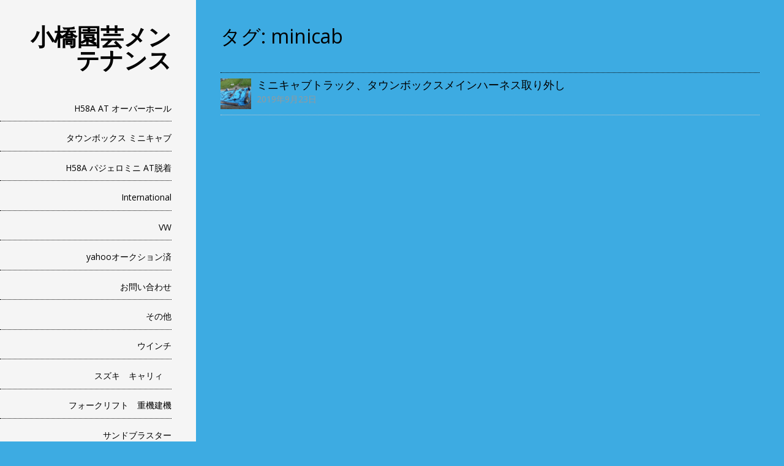

--- FILE ---
content_type: text/html; charset=UTF-8
request_url: https://kobashiengei.com/tag/minicab/
body_size: 11236
content:
<!DOCTYPE html>
<html lang="ja">
<head>
<meta charset="UTF-8" >
<meta name="viewport" content="width=device-width" >
<link rel="profile" href="http://gmpg.org/xfn/11" >
<link rel="pingback" href="https://kobashiengei.com/xmlrpc.php" >
<title>minicab &#8211; 小橋園芸メンテナンス</title>
		    <!-- PVC Template -->
    <script type="text/template" id="pvc-stats-view-template">
    <i class="pvc-stats-icon medium" aria-hidden="true"><svg aria-hidden="true" focusable="false" data-prefix="far" data-icon="chart-bar" role="img" xmlns="http://www.w3.org/2000/svg" viewBox="0 0 512 512" class="svg-inline--fa fa-chart-bar fa-w-16 fa-2x"><path fill="currentColor" d="M396.8 352h22.4c6.4 0 12.8-6.4 12.8-12.8V108.8c0-6.4-6.4-12.8-12.8-12.8h-22.4c-6.4 0-12.8 6.4-12.8 12.8v230.4c0 6.4 6.4 12.8 12.8 12.8zm-192 0h22.4c6.4 0 12.8-6.4 12.8-12.8V140.8c0-6.4-6.4-12.8-12.8-12.8h-22.4c-6.4 0-12.8 6.4-12.8 12.8v198.4c0 6.4 6.4 12.8 12.8 12.8zm96 0h22.4c6.4 0 12.8-6.4 12.8-12.8V204.8c0-6.4-6.4-12.8-12.8-12.8h-22.4c-6.4 0-12.8 6.4-12.8 12.8v134.4c0 6.4 6.4 12.8 12.8 12.8zM496 400H48V80c0-8.84-7.16-16-16-16H16C7.16 64 0 71.16 0 80v336c0 17.67 14.33 32 32 32h464c8.84 0 16-7.16 16-16v-16c0-8.84-7.16-16-16-16zm-387.2-48h22.4c6.4 0 12.8-6.4 12.8-12.8v-70.4c0-6.4-6.4-12.8-12.8-12.8h-22.4c-6.4 0-12.8 6.4-12.8 12.8v70.4c0 6.4 6.4 12.8 12.8 12.8z" class=""></path></svg></i>
	2020/04/27～ <%= total_view %> total views	<% if ( today_view > 0 ) { %>
		<span class="views_today">,  <%= today_view %> views today</span>
	<% } %>
	</span>
	</script>
		    <meta name='robots' content='max-image-preview:large' />
<link rel='dns-prefetch' href='//www.google.com' />
<link rel='dns-prefetch' href='//www.googletagmanager.com' />
<link rel='dns-prefetch' href='//fonts.googleapis.com' />
<link rel="alternate" type="application/rss+xml" title="小橋園芸メンテナンス &raquo; フィード" href="https://kobashiengei.com/feed/" />
<link rel="alternate" type="application/rss+xml" title="小橋園芸メンテナンス &raquo; コメントフィード" href="https://kobashiengei.com/comments/feed/" />
<link rel="alternate" type="application/rss+xml" title="小橋園芸メンテナンス &raquo; minicab タグのフィード" href="https://kobashiengei.com/tag/minicab/feed/" />
<style id='wp-img-auto-sizes-contain-inline-css' type='text/css'>
img:is([sizes=auto i],[sizes^="auto," i]){contain-intrinsic-size:3000px 1500px}
/*# sourceURL=wp-img-auto-sizes-contain-inline-css */
</style>
<style id='wp-emoji-styles-inline-css' type='text/css'>

	img.wp-smiley, img.emoji {
		display: inline !important;
		border: none !important;
		box-shadow: none !important;
		height: 1em !important;
		width: 1em !important;
		margin: 0 0.07em !important;
		vertical-align: -0.1em !important;
		background: none !important;
		padding: 0 !important;
	}
/*# sourceURL=wp-emoji-styles-inline-css */
</style>
<style id='wp-block-library-inline-css' type='text/css'>
:root{--wp-block-synced-color:#7a00df;--wp-block-synced-color--rgb:122,0,223;--wp-bound-block-color:var(--wp-block-synced-color);--wp-editor-canvas-background:#ddd;--wp-admin-theme-color:#007cba;--wp-admin-theme-color--rgb:0,124,186;--wp-admin-theme-color-darker-10:#006ba1;--wp-admin-theme-color-darker-10--rgb:0,107,160.5;--wp-admin-theme-color-darker-20:#005a87;--wp-admin-theme-color-darker-20--rgb:0,90,135;--wp-admin-border-width-focus:2px}@media (min-resolution:192dpi){:root{--wp-admin-border-width-focus:1.5px}}.wp-element-button{cursor:pointer}:root .has-very-light-gray-background-color{background-color:#eee}:root .has-very-dark-gray-background-color{background-color:#313131}:root .has-very-light-gray-color{color:#eee}:root .has-very-dark-gray-color{color:#313131}:root .has-vivid-green-cyan-to-vivid-cyan-blue-gradient-background{background:linear-gradient(135deg,#00d084,#0693e3)}:root .has-purple-crush-gradient-background{background:linear-gradient(135deg,#34e2e4,#4721fb 50%,#ab1dfe)}:root .has-hazy-dawn-gradient-background{background:linear-gradient(135deg,#faaca8,#dad0ec)}:root .has-subdued-olive-gradient-background{background:linear-gradient(135deg,#fafae1,#67a671)}:root .has-atomic-cream-gradient-background{background:linear-gradient(135deg,#fdd79a,#004a59)}:root .has-nightshade-gradient-background{background:linear-gradient(135deg,#330968,#31cdcf)}:root .has-midnight-gradient-background{background:linear-gradient(135deg,#020381,#2874fc)}:root{--wp--preset--font-size--normal:16px;--wp--preset--font-size--huge:42px}.has-regular-font-size{font-size:1em}.has-larger-font-size{font-size:2.625em}.has-normal-font-size{font-size:var(--wp--preset--font-size--normal)}.has-huge-font-size{font-size:var(--wp--preset--font-size--huge)}.has-text-align-center{text-align:center}.has-text-align-left{text-align:left}.has-text-align-right{text-align:right}.has-fit-text{white-space:nowrap!important}#end-resizable-editor-section{display:none}.aligncenter{clear:both}.items-justified-left{justify-content:flex-start}.items-justified-center{justify-content:center}.items-justified-right{justify-content:flex-end}.items-justified-space-between{justify-content:space-between}.screen-reader-text{border:0;clip-path:inset(50%);height:1px;margin:-1px;overflow:hidden;padding:0;position:absolute;width:1px;word-wrap:normal!important}.screen-reader-text:focus{background-color:#ddd;clip-path:none;color:#444;display:block;font-size:1em;height:auto;left:5px;line-height:normal;padding:15px 23px 14px;text-decoration:none;top:5px;width:auto;z-index:100000}html :where(.has-border-color){border-style:solid}html :where([style*=border-top-color]){border-top-style:solid}html :where([style*=border-right-color]){border-right-style:solid}html :where([style*=border-bottom-color]){border-bottom-style:solid}html :where([style*=border-left-color]){border-left-style:solid}html :where([style*=border-width]){border-style:solid}html :where([style*=border-top-width]){border-top-style:solid}html :where([style*=border-right-width]){border-right-style:solid}html :where([style*=border-bottom-width]){border-bottom-style:solid}html :where([style*=border-left-width]){border-left-style:solid}html :where(img[class*=wp-image-]){height:auto;max-width:100%}:where(figure){margin:0 0 1em}html :where(.is-position-sticky){--wp-admin--admin-bar--position-offset:var(--wp-admin--admin-bar--height,0px)}@media screen and (max-width:600px){html :where(.is-position-sticky){--wp-admin--admin-bar--position-offset:0px}}

/*# sourceURL=wp-block-library-inline-css */
</style><style id='global-styles-inline-css' type='text/css'>
:root{--wp--preset--aspect-ratio--square: 1;--wp--preset--aspect-ratio--4-3: 4/3;--wp--preset--aspect-ratio--3-4: 3/4;--wp--preset--aspect-ratio--3-2: 3/2;--wp--preset--aspect-ratio--2-3: 2/3;--wp--preset--aspect-ratio--16-9: 16/9;--wp--preset--aspect-ratio--9-16: 9/16;--wp--preset--color--black: #000000;--wp--preset--color--cyan-bluish-gray: #abb8c3;--wp--preset--color--white: #ffffff;--wp--preset--color--pale-pink: #f78da7;--wp--preset--color--vivid-red: #cf2e2e;--wp--preset--color--luminous-vivid-orange: #ff6900;--wp--preset--color--luminous-vivid-amber: #fcb900;--wp--preset--color--light-green-cyan: #7bdcb5;--wp--preset--color--vivid-green-cyan: #00d084;--wp--preset--color--pale-cyan-blue: #8ed1fc;--wp--preset--color--vivid-cyan-blue: #0693e3;--wp--preset--color--vivid-purple: #9b51e0;--wp--preset--gradient--vivid-cyan-blue-to-vivid-purple: linear-gradient(135deg,rgb(6,147,227) 0%,rgb(155,81,224) 100%);--wp--preset--gradient--light-green-cyan-to-vivid-green-cyan: linear-gradient(135deg,rgb(122,220,180) 0%,rgb(0,208,130) 100%);--wp--preset--gradient--luminous-vivid-amber-to-luminous-vivid-orange: linear-gradient(135deg,rgb(252,185,0) 0%,rgb(255,105,0) 100%);--wp--preset--gradient--luminous-vivid-orange-to-vivid-red: linear-gradient(135deg,rgb(255,105,0) 0%,rgb(207,46,46) 100%);--wp--preset--gradient--very-light-gray-to-cyan-bluish-gray: linear-gradient(135deg,rgb(238,238,238) 0%,rgb(169,184,195) 100%);--wp--preset--gradient--cool-to-warm-spectrum: linear-gradient(135deg,rgb(74,234,220) 0%,rgb(151,120,209) 20%,rgb(207,42,186) 40%,rgb(238,44,130) 60%,rgb(251,105,98) 80%,rgb(254,248,76) 100%);--wp--preset--gradient--blush-light-purple: linear-gradient(135deg,rgb(255,206,236) 0%,rgb(152,150,240) 100%);--wp--preset--gradient--blush-bordeaux: linear-gradient(135deg,rgb(254,205,165) 0%,rgb(254,45,45) 50%,rgb(107,0,62) 100%);--wp--preset--gradient--luminous-dusk: linear-gradient(135deg,rgb(255,203,112) 0%,rgb(199,81,192) 50%,rgb(65,88,208) 100%);--wp--preset--gradient--pale-ocean: linear-gradient(135deg,rgb(255,245,203) 0%,rgb(182,227,212) 50%,rgb(51,167,181) 100%);--wp--preset--gradient--electric-grass: linear-gradient(135deg,rgb(202,248,128) 0%,rgb(113,206,126) 100%);--wp--preset--gradient--midnight: linear-gradient(135deg,rgb(2,3,129) 0%,rgb(40,116,252) 100%);--wp--preset--font-size--small: 13px;--wp--preset--font-size--medium: 20px;--wp--preset--font-size--large: 36px;--wp--preset--font-size--x-large: 42px;--wp--preset--spacing--20: 0.44rem;--wp--preset--spacing--30: 0.67rem;--wp--preset--spacing--40: 1rem;--wp--preset--spacing--50: 1.5rem;--wp--preset--spacing--60: 2.25rem;--wp--preset--spacing--70: 3.38rem;--wp--preset--spacing--80: 5.06rem;--wp--preset--shadow--natural: 6px 6px 9px rgba(0, 0, 0, 0.2);--wp--preset--shadow--deep: 12px 12px 50px rgba(0, 0, 0, 0.4);--wp--preset--shadow--sharp: 6px 6px 0px rgba(0, 0, 0, 0.2);--wp--preset--shadow--outlined: 6px 6px 0px -3px rgb(255, 255, 255), 6px 6px rgb(0, 0, 0);--wp--preset--shadow--crisp: 6px 6px 0px rgb(0, 0, 0);}:where(.is-layout-flex){gap: 0.5em;}:where(.is-layout-grid){gap: 0.5em;}body .is-layout-flex{display: flex;}.is-layout-flex{flex-wrap: wrap;align-items: center;}.is-layout-flex > :is(*, div){margin: 0;}body .is-layout-grid{display: grid;}.is-layout-grid > :is(*, div){margin: 0;}:where(.wp-block-columns.is-layout-flex){gap: 2em;}:where(.wp-block-columns.is-layout-grid){gap: 2em;}:where(.wp-block-post-template.is-layout-flex){gap: 1.25em;}:where(.wp-block-post-template.is-layout-grid){gap: 1.25em;}.has-black-color{color: var(--wp--preset--color--black) !important;}.has-cyan-bluish-gray-color{color: var(--wp--preset--color--cyan-bluish-gray) !important;}.has-white-color{color: var(--wp--preset--color--white) !important;}.has-pale-pink-color{color: var(--wp--preset--color--pale-pink) !important;}.has-vivid-red-color{color: var(--wp--preset--color--vivid-red) !important;}.has-luminous-vivid-orange-color{color: var(--wp--preset--color--luminous-vivid-orange) !important;}.has-luminous-vivid-amber-color{color: var(--wp--preset--color--luminous-vivid-amber) !important;}.has-light-green-cyan-color{color: var(--wp--preset--color--light-green-cyan) !important;}.has-vivid-green-cyan-color{color: var(--wp--preset--color--vivid-green-cyan) !important;}.has-pale-cyan-blue-color{color: var(--wp--preset--color--pale-cyan-blue) !important;}.has-vivid-cyan-blue-color{color: var(--wp--preset--color--vivid-cyan-blue) !important;}.has-vivid-purple-color{color: var(--wp--preset--color--vivid-purple) !important;}.has-black-background-color{background-color: var(--wp--preset--color--black) !important;}.has-cyan-bluish-gray-background-color{background-color: var(--wp--preset--color--cyan-bluish-gray) !important;}.has-white-background-color{background-color: var(--wp--preset--color--white) !important;}.has-pale-pink-background-color{background-color: var(--wp--preset--color--pale-pink) !important;}.has-vivid-red-background-color{background-color: var(--wp--preset--color--vivid-red) !important;}.has-luminous-vivid-orange-background-color{background-color: var(--wp--preset--color--luminous-vivid-orange) !important;}.has-luminous-vivid-amber-background-color{background-color: var(--wp--preset--color--luminous-vivid-amber) !important;}.has-light-green-cyan-background-color{background-color: var(--wp--preset--color--light-green-cyan) !important;}.has-vivid-green-cyan-background-color{background-color: var(--wp--preset--color--vivid-green-cyan) !important;}.has-pale-cyan-blue-background-color{background-color: var(--wp--preset--color--pale-cyan-blue) !important;}.has-vivid-cyan-blue-background-color{background-color: var(--wp--preset--color--vivid-cyan-blue) !important;}.has-vivid-purple-background-color{background-color: var(--wp--preset--color--vivid-purple) !important;}.has-black-border-color{border-color: var(--wp--preset--color--black) !important;}.has-cyan-bluish-gray-border-color{border-color: var(--wp--preset--color--cyan-bluish-gray) !important;}.has-white-border-color{border-color: var(--wp--preset--color--white) !important;}.has-pale-pink-border-color{border-color: var(--wp--preset--color--pale-pink) !important;}.has-vivid-red-border-color{border-color: var(--wp--preset--color--vivid-red) !important;}.has-luminous-vivid-orange-border-color{border-color: var(--wp--preset--color--luminous-vivid-orange) !important;}.has-luminous-vivid-amber-border-color{border-color: var(--wp--preset--color--luminous-vivid-amber) !important;}.has-light-green-cyan-border-color{border-color: var(--wp--preset--color--light-green-cyan) !important;}.has-vivid-green-cyan-border-color{border-color: var(--wp--preset--color--vivid-green-cyan) !important;}.has-pale-cyan-blue-border-color{border-color: var(--wp--preset--color--pale-cyan-blue) !important;}.has-vivid-cyan-blue-border-color{border-color: var(--wp--preset--color--vivid-cyan-blue) !important;}.has-vivid-purple-border-color{border-color: var(--wp--preset--color--vivid-purple) !important;}.has-vivid-cyan-blue-to-vivid-purple-gradient-background{background: var(--wp--preset--gradient--vivid-cyan-blue-to-vivid-purple) !important;}.has-light-green-cyan-to-vivid-green-cyan-gradient-background{background: var(--wp--preset--gradient--light-green-cyan-to-vivid-green-cyan) !important;}.has-luminous-vivid-amber-to-luminous-vivid-orange-gradient-background{background: var(--wp--preset--gradient--luminous-vivid-amber-to-luminous-vivid-orange) !important;}.has-luminous-vivid-orange-to-vivid-red-gradient-background{background: var(--wp--preset--gradient--luminous-vivid-orange-to-vivid-red) !important;}.has-very-light-gray-to-cyan-bluish-gray-gradient-background{background: var(--wp--preset--gradient--very-light-gray-to-cyan-bluish-gray) !important;}.has-cool-to-warm-spectrum-gradient-background{background: var(--wp--preset--gradient--cool-to-warm-spectrum) !important;}.has-blush-light-purple-gradient-background{background: var(--wp--preset--gradient--blush-light-purple) !important;}.has-blush-bordeaux-gradient-background{background: var(--wp--preset--gradient--blush-bordeaux) !important;}.has-luminous-dusk-gradient-background{background: var(--wp--preset--gradient--luminous-dusk) !important;}.has-pale-ocean-gradient-background{background: var(--wp--preset--gradient--pale-ocean) !important;}.has-electric-grass-gradient-background{background: var(--wp--preset--gradient--electric-grass) !important;}.has-midnight-gradient-background{background: var(--wp--preset--gradient--midnight) !important;}.has-small-font-size{font-size: var(--wp--preset--font-size--small) !important;}.has-medium-font-size{font-size: var(--wp--preset--font-size--medium) !important;}.has-large-font-size{font-size: var(--wp--preset--font-size--large) !important;}.has-x-large-font-size{font-size: var(--wp--preset--font-size--x-large) !important;}
/*# sourceURL=global-styles-inline-css */
</style>

<style id='classic-theme-styles-inline-css' type='text/css'>
/*! This file is auto-generated */
.wp-block-button__link{color:#fff;background-color:#32373c;border-radius:9999px;box-shadow:none;text-decoration:none;padding:calc(.667em + 2px) calc(1.333em + 2px);font-size:1.125em}.wp-block-file__button{background:#32373c;color:#fff;text-decoration:none}
/*# sourceURL=/wp-includes/css/classic-themes.min.css */
</style>
<link rel='stylesheet' id='a3-pvc-style-css' href='https://kobashiengei.com/wp-content/plugins/page-views-count/assets/css/style.min.css?ver=2.8.7' type='text/css' media='all' />
<link rel='stylesheet' id='setos-google-font-css' href='//fonts.googleapis.com/css?family=Open+Sans' type='text/css' media='all' />
<link rel='stylesheet' id='birdsite-css' href='https://kobashiengei.com/wp-content/themes/birdsite/style.css?ver=6.9' type='text/css' media='all' />
<style id='birdsite-inline-css' type='text/css'>

			/* Custom Text Color */
			.wrapper,
			#content .hentry .entry-header .entry-title,
			#content .hentry .entry-header .entry-title a,
			.archive #content ul li a,
			.search #content ul li a,
			.error404 #content ul li a {
				color: #000000;
			}

			#content .hentry .entry-header .entry-title {
				border-color: #000000;
			}
			
/*# sourceURL=birdsite-inline-css */
</style>
<link rel='stylesheet' id='a3pvc-css' href='//kobashiengei.com/wp-content/uploads/sass/pvc.min.css?ver=1588232585' type='text/css' media='all' />
<script type="text/javascript" src="https://kobashiengei.com/wp-includes/js/jquery/jquery.min.js?ver=3.7.1" id="jquery-core-js"></script>
<script type="text/javascript" src="https://kobashiengei.com/wp-includes/js/jquery/jquery-migrate.min.js?ver=3.4.1" id="jquery-migrate-js"></script>
<script type="text/javascript" src="https://kobashiengei.com/wp-includes/js/underscore.min.js?ver=1.13.7" id="underscore-js"></script>
<script type="text/javascript" src="https://kobashiengei.com/wp-includes/js/backbone.min.js?ver=1.6.0" id="backbone-js"></script>
<script type="text/javascript" id="a3-pvc-backbone-js-extra">
/* <![CDATA[ */
var pvc_vars = {"rest_api_url":"https://kobashiengei.com/wp-json/pvc/v1","ajax_url":"https://kobashiengei.com/wp-admin/admin-ajax.php","security":"8254c4efea","ajax_load_type":"rest_api"};
//# sourceURL=a3-pvc-backbone-js-extra
/* ]]> */
</script>
<script type="text/javascript" src="https://kobashiengei.com/wp-content/plugins/page-views-count/assets/js/pvc.backbone.min.js?ver=2.8.7" id="a3-pvc-backbone-js"></script>
<script type="text/javascript" src="https://kobashiengei.com/wp-content/themes/birdsite/js/birdsite.js?ver=1.14" id="birdsite-js"></script>

<!-- Site Kit によって追加された Google タグ（gtag.js）スニペット -->
<!-- Google アナリティクス スニペット (Site Kit が追加) -->
<script type="text/javascript" src="https://www.googletagmanager.com/gtag/js?id=G-V5Y9Y5CE48" id="google_gtagjs-js" async></script>
<script type="text/javascript" id="google_gtagjs-js-after">
/* <![CDATA[ */
window.dataLayer = window.dataLayer || [];function gtag(){dataLayer.push(arguments);}
gtag("set","linker",{"domains":["kobashiengei.com"]});
gtag("js", new Date());
gtag("set", "developer_id.dZTNiMT", true);
gtag("config", "G-V5Y9Y5CE48");
//# sourceURL=google_gtagjs-js-after
/* ]]> */
</script>
<script type="text/javascript" src="https://kobashiengei.com/wp-content/plugins/google-analyticator/external-tracking.min.js?ver=6.5.7" id="ga-external-tracking-js"></script>
<link rel="https://api.w.org/" href="https://kobashiengei.com/wp-json/" /><link rel="alternate" title="JSON" type="application/json" href="https://kobashiengei.com/wp-json/wp/v2/tags/202" /><link rel="EditURI" type="application/rsd+xml" title="RSD" href="https://kobashiengei.com/xmlrpc.php?rsd" />
<meta name="generator" content="WordPress 6.9" />
<meta name="generator" content="Site Kit by Google 1.166.0" /><style type="text/css" id="custom-background-css">
body.custom-background { background-color: #3dabe2; }
</style>
	<link rel="icon" href="https://kobashiengei.com/wp-content/uploads/2019/06/cropped-blog_import_5c78e16c7025e-32x32.jpg" sizes="32x32" />
<link rel="icon" href="https://kobashiengei.com/wp-content/uploads/2019/06/cropped-blog_import_5c78e16c7025e-192x192.jpg" sizes="192x192" />
<link rel="apple-touch-icon" href="https://kobashiengei.com/wp-content/uploads/2019/06/cropped-blog_import_5c78e16c7025e-180x180.jpg" />
<meta name="msapplication-TileImage" content="https://kobashiengei.com/wp-content/uploads/2019/06/cropped-blog_import_5c78e16c7025e-270x270.jpg" />
<!-- Google Analytics Tracking by Google Analyticator 6.5.7 -->
<script type="text/javascript">
    var analyticsFileTypes = [];
    var analyticsSnippet = 'disabled';
    var analyticsEventTracking = 'enabled';
</script>
<script type="text/javascript">
	(function(i,s,o,g,r,a,m){i['GoogleAnalyticsObject']=r;i[r]=i[r]||function(){
	(i[r].q=i[r].q||[]).push(arguments)},i[r].l=1*new Date();a=s.createElement(o),
	m=s.getElementsByTagName(o)[0];a.async=1;a.src=g;m.parentNode.insertBefore(a,m)
	})(window,document,'script','//www.google-analytics.com/analytics.js','ga');
	ga('create', 'UA-142374333-1', 'auto');
 
	ga('send', 'pageview');
</script>
</head>
<body class="archive tag tag-minicab tag-202 custom-background wp-embed-responsive wp-theme-birdsite">
	<script src="//accaii.com/kobashiengei/script.js" async="async"></script><noscript><p><img src="//accaii.com/kobashiengei/script?guid=on" /></p></noscript>

<div class="wrapper">
	<div class="container">


		<header id="header" class="no-image">
			<div class="branding">
								<div class="site-title">
					<a href="https://kobashiengei.com/" rel="home">小橋園芸メンテナンス</a>
				</div>
				<p class="site-description"></p>
			</div>

			
							<button id="small-menu" type="button"><span class="icon"></span></button>
				<nav id="menu-wrapper" class="menu-%ef%bc%91-container"><ul id="menu-primary-items" class="menu"><li id="menu-item-8" class="menu-item menu-item-type-taxonomy menu-item-object-category menu-item-8"><a href="https://kobashiengei.com/category/h58a-pajeromini-at-overhaul/">H58A AT オーバーホール</a></li>
<li id="menu-item-25" class="menu-item menu-item-type-taxonomy menu-item-object-category menu-item-25"><a href="https://kobashiengei.com/category/u61w-u61v-u61t-minicab-townbox/">タウンボックス ミニキャブ</a></li>
<li id="menu-item-10" class="menu-item menu-item-type-taxonomy menu-item-object-category menu-item-10"><a href="https://kobashiengei.com/category/h58a-pajeromini/">H58A パジェロミニ AT脱着</a></li>
<li id="menu-item-11" class="menu-item menu-item-type-taxonomy menu-item-object-category menu-item-11"><a href="https://kobashiengei.com/category/international/">International</a></li>
<li id="menu-item-12" class="menu-item menu-item-type-taxonomy menu-item-object-category menu-item-12"><a href="https://kobashiengei.com/category/vw/">VW</a></li>
<li id="menu-item-14" class="menu-item menu-item-type-taxonomy menu-item-object-category menu-item-14"><a href="https://kobashiengei.com/category/yahoo%e3%82%aa%e3%83%bc%e3%82%af%e3%82%b7%e3%83%a7%e3%83%b3%e6%b8%88/">yahooオークション済</a></li>
<li id="menu-item-15" class="menu-item menu-item-type-taxonomy menu-item-object-category menu-item-15"><a href="https://kobashiengei.com/category/info/">お問い合わせ</a></li>
<li id="menu-item-16" class="menu-item menu-item-type-taxonomy menu-item-object-category menu-item-16"><a href="https://kobashiengei.com/category/etc/">その他</a></li>
<li id="menu-item-17" class="menu-item menu-item-type-taxonomy menu-item-object-category menu-item-17"><a href="https://kobashiengei.com/category/winchi/">ウインチ</a></li>
<li id="menu-item-18" class="menu-item menu-item-type-taxonomy menu-item-object-category menu-item-18"><a href="https://kobashiengei.com/category/suzuki/">スズキ　キャリィ　</a></li>
<li id="menu-item-19" class="menu-item menu-item-type-taxonomy menu-item-object-category menu-item-19"><a href="https://kobashiengei.com/category/komatsu-forklift/">フォークリフト　重機建機</a></li>
<li id="menu-item-20" class="menu-item menu-item-type-taxonomy menu-item-object-category menu-item-20"><a href="https://kobashiengei.com/category/sandblaster/">サンドブラスター</a></li>
<li id="menu-item-21" class="menu-item menu-item-type-taxonomy menu-item-object-category menu-item-21"><a href="https://kobashiengei.com/category/subaru-samber/">サンバー</a></li>
<li id="menu-item-22" class="menu-item menu-item-type-taxonomy menu-item-object-category menu-item-22"><a href="https://kobashiengei.com/category/jackie/">ジャッキ</a></li>
<li id="menu-item-23" class="menu-item menu-item-type-taxonomy menu-item-object-category menu-item-23"><a href="https://kobashiengei.com/category/suzuki-dg63t/">スクラム DG63T</a></li>
<li id="menu-item-24" class="menu-item menu-item-type-taxonomy menu-item-object-category menu-item-24"><a href="https://kobashiengei.com/category/tirechanger/">タイヤチェンジャー</a></li>
<li id="menu-item-27" class="menu-item menu-item-type-taxonomy menu-item-object-category menu-item-27"><a href="https://kobashiengei.com/category/motorbike/">バイク</a></li>
<li id="menu-item-28" class="menu-item menu-item-type-taxonomy menu-item-object-category menu-item-28"><a href="https://kobashiengei.com/category/pajeromini-maintenance/">パジェロミニ整備</a></li>
<li id="menu-item-29" class="menu-item menu-item-type-taxonomy menu-item-object-category menu-item-29"><a href="https://kobashiengei.com/category/mazda-bongo-bannet/">ボンゴ バネット トラック</a></li>
<li id="menu-item-30" class="menu-item menu-item-type-taxonomy menu-item-object-category menu-item-30"><a href="https://kobashiengei.com/category/lathe%e3%80%80milling%e3%80%80/">旋盤　フライス盤　 MINI LATHE</a></li>
<li id="menu-item-31" class="menu-item menu-item-type-taxonomy menu-item-object-category menu-item-31"><a href="https://kobashiengei.com/category/toyota-liteace/">ライトエーストラック</a></li>
<li id="menu-item-9385" class="menu-item menu-item-type-taxonomy menu-item-object-category menu-item-9385"><a href="https://kobashiengei.com/category/daihatsuhijet/">ハイゼット</a></li>
<li id="menu-item-32" class="menu-item menu-item-type-taxonomy menu-item-object-category menu-item-32"><a href="https://kobashiengei.com/category/suzuki-wagonrwide/">ワゴンRワイド</a></li>
<li id="menu-item-33" class="menu-item menu-item-type-taxonomy menu-item-object-category menu-item-33"><a href="https://kobashiengei.com/category/azwagon-wagonr/">ワゴンR（AZワゴン）</a></li>
<li id="menu-item-34" class="menu-item menu-item-type-taxonomy menu-item-object-category menu-item-34"><a href="https://kobashiengei.com/category/secondcar/">中古車</a></li>
<li id="menu-item-35" class="menu-item menu-item-type-taxonomy menu-item-object-category menu-item-35"><a href="https://kobashiengei.com/category/flower-plant/">園芸</a></li>
<li id="menu-item-36" class="menu-item menu-item-type-taxonomy menu-item-object-category menu-item-36"><a href="https://kobashiengei.com/category/diary/">日記</a></li>
<li id="menu-item-37" class="menu-item menu-item-type-taxonomy menu-item-object-category menu-item-37"><a href="https://kobashiengei.com/category/nocate/">未分類</a></li>
<li id="menu-item-2901" class="menu-item menu-item-type-taxonomy menu-item-object-category menu-item-2901"><a href="https://kobashiengei.com/category/maintenance-automoble/">車修理</a></li>
<li id="menu-item-2902" class="menu-item menu-item-type-taxonomy menu-item-object-category menu-item-2902"><a href="https://kobashiengei.com/category/washer-highpressure/">高圧洗浄機</a></li>
<li id="menu-item-9057" class="menu-item menu-item-type-taxonomy menu-item-object-category menu-item-9057"><a href="https://kobashiengei.com/category/%e3%83%9f%e3%82%b7%e3%83%b3/">ミシン</a></li>
<li id="menu-item-9508" class="menu-item menu-item-type-taxonomy menu-item-object-category menu-item-9508"><a href="https://kobashiengei.com/category/%e6%a9%9f%e6%a2%b0%e4%bf%ae%e7%90%86/">機械修理</a></li>
</ul><div class="close"><a href="#">閉じる</a></nav>			
		</header>
		
		<div class="main">
			<div id="content">

<article class="hentry">
	<header class="entry-header">
		<h1 class="entry-title">タグ: <span>minicab</span></h1>	</header>

	
		<ul>
					

	<li id="post-6649" class="post-6649 post type-post status-publish format-standard has-post-thumbnail hentry category-u61w-u61v-u61t-minicab-townbox tag-mainharness tag-minicab tag-wireing tag-199 tag-189 tag-196 tag-197 tag-198">
		<img width="150" height="150" src="https://kobashiengei.com/wp-content/uploads/2019/09/DSC03148-150x150.jpg" class="attachment-thumbnail size-thumbnail wp-post-image" alt="" decoding="async" />		<a href="https://kobashiengei.com/u61w-u61v-u61t-minicab-townbox/6649/" rel="bookmark"><div class="entry-title">ミニキャブトラック、タウンボックスメインハーネス取り外し</div><div class="postdate"><time datetime="2019-09-23" pubdate>2019年9月23日</time></div></a>
	</li>
				</ul>

		
	
	</article>

			</div> <!-- /content -->
		</div><!-- /main -->
	</div> <!-- /container -->

	<footer id="footer">
		<div class="container">

			<ul class="row">
				<li><div class="widget"><h3>カテゴリー</h3>
			<ul>
					<li class="cat-item cat-item-3"><a href="https://kobashiengei.com/category/h58a-pajeromini-at-overhaul/">H58A AT オーバーホール</a>
</li>
	<li class="cat-item cat-item-5"><a href="https://kobashiengei.com/category/h58a-pajeromini/">H58A パジェロミニ AT脱着</a>
</li>
	<li class="cat-item cat-item-6"><a href="https://kobashiengei.com/category/international/">International</a>
</li>
	<li class="cat-item cat-item-7"><a href="https://kobashiengei.com/category/vw/">VW</a>
</li>
	<li class="cat-item cat-item-9"><a href="https://kobashiengei.com/category/yahoo%e3%82%aa%e3%83%bc%e3%82%af%e3%82%b7%e3%83%a7%e3%83%b3%e6%b8%88/">yahooオークション済</a>
</li>
	<li class="cat-item cat-item-10"><a href="https://kobashiengei.com/category/info/">お問い合わせ</a>
</li>
	<li class="cat-item cat-item-11"><a href="https://kobashiengei.com/category/etc/">その他</a>
</li>
	<li class="cat-item cat-item-12"><a href="https://kobashiengei.com/category/winchi/">ウインチ</a>
</li>
	<li class="cat-item cat-item-15"><a href="https://kobashiengei.com/category/sandblaster/">サンドブラスター</a>
</li>
	<li class="cat-item cat-item-16"><a href="https://kobashiengei.com/category/subaru-samber/">サンバー</a>
</li>
	<li class="cat-item cat-item-17"><a href="https://kobashiengei.com/category/jackie/">ジャッキ</a>
</li>
	<li class="cat-item cat-item-18"><a href="https://kobashiengei.com/category/suzuki-dg63t/">スクラム DG63T</a>
</li>
	<li class="cat-item cat-item-13"><a href="https://kobashiengei.com/category/suzuki/">スズキ　キャリィ　</a>
</li>
	<li class="cat-item cat-item-19"><a href="https://kobashiengei.com/category/tirechanger/">タイヤチェンジャー</a>
</li>
	<li class="cat-item cat-item-20"><a href="https://kobashiengei.com/category/u61w-u61v-u61t-minicab-townbox/">タウンボックス ミニキャブ</a>
</li>
	<li class="cat-item cat-item-435"><a href="https://kobashiengei.com/category/daihatsuhijet/">ハイゼット</a>
</li>
	<li class="cat-item cat-item-22"><a href="https://kobashiengei.com/category/motorbike/">バイク</a>
</li>
	<li class="cat-item cat-item-23"><a href="https://kobashiengei.com/category/pajeromini-maintenance/">パジェロミニ整備</a>
</li>
	<li class="cat-item cat-item-14"><a href="https://kobashiengei.com/category/komatsu-forklift/">フォークリフト　重機建機</a>
</li>
	<li class="cat-item cat-item-24"><a href="https://kobashiengei.com/category/mazda-bongo-bannet/">ボンゴ バネット トラック</a>
</li>
	<li class="cat-item cat-item-410"><a href="https://kobashiengei.com/category/%e3%83%9f%e3%82%b7%e3%83%b3/">ミシン</a>
</li>
	<li class="cat-item cat-item-26"><a href="https://kobashiengei.com/category/toyota-liteace/">ライトエーストラック</a>
</li>
	<li class="cat-item cat-item-27"><a href="https://kobashiengei.com/category/suzuki-wagonrwide/">ワゴンRワイド</a>
</li>
	<li class="cat-item cat-item-28"><a href="https://kobashiengei.com/category/azwagon-wagonr/">ワゴンR（AZワゴン）</a>
</li>
	<li class="cat-item cat-item-29"><a href="https://kobashiengei.com/category/secondcar/">中古車</a>
</li>
	<li class="cat-item cat-item-30"><a href="https://kobashiengei.com/category/flower-plant/">園芸</a>
</li>
	<li class="cat-item cat-item-25"><a href="https://kobashiengei.com/category/lathe%e3%80%80milling%e3%80%80/">旋盤　フライス盤　 MINI LATHE</a>
</li>
	<li class="cat-item cat-item-31"><a href="https://kobashiengei.com/category/diary/">日記</a>
</li>
	<li class="cat-item cat-item-1"><a href="https://kobashiengei.com/category/nocate/">未分類</a>
</li>
	<li class="cat-item cat-item-290"><a href="https://kobashiengei.com/category/%e6%a9%9f%e6%a2%b0%e4%bf%ae%e7%90%86/">機械修理</a>
</li>
	<li class="cat-item cat-item-32"><a href="https://kobashiengei.com/category/maintenance-automoble/">車修理</a>
</li>
	<li class="cat-item cat-item-33"><a href="https://kobashiengei.com/category/washer-highpressure/">高圧洗浄機</a>
</li>
			</ul>

			</div></li>
				<li></li>
				<li><div class="widget"><form role="search" method="get" id="searchform" action="https://kobashiengei.com/">
	<label class="screen-reader-text" for="s">Search for:</label>
	<input type="text" value="" name="s" id="s" placeholder="検索…">
	<button type="submit" value="Search" id="searchsubmit" class="submit"><span class="screen-reader-text">検索…</span></button>
</form></div><div class="widget"><h3>アーカイブ</h3>		<label class="screen-reader-text" for="archives-dropdown-2">アーカイブ</label>
		<select id="archives-dropdown-2" name="archive-dropdown">
			
			<option value="">月を選択</option>
				<option value='https://kobashiengei.com/date/2025/08/'> 2025年8月 </option>
	<option value='https://kobashiengei.com/date/2024/10/'> 2024年10月 </option>
	<option value='https://kobashiengei.com/date/2024/03/'> 2024年3月 </option>
	<option value='https://kobashiengei.com/date/2024/01/'> 2024年1月 </option>
	<option value='https://kobashiengei.com/date/2023/08/'> 2023年8月 </option>
	<option value='https://kobashiengei.com/date/2023/06/'> 2023年6月 </option>
	<option value='https://kobashiengei.com/date/2023/04/'> 2023年4月 </option>
	<option value='https://kobashiengei.com/date/2023/03/'> 2023年3月 </option>
	<option value='https://kobashiengei.com/date/2022/12/'> 2022年12月 </option>
	<option value='https://kobashiengei.com/date/2022/11/'> 2022年11月 </option>
	<option value='https://kobashiengei.com/date/2022/09/'> 2022年9月 </option>
	<option value='https://kobashiengei.com/date/2022/08/'> 2022年8月 </option>
	<option value='https://kobashiengei.com/date/2022/06/'> 2022年6月 </option>
	<option value='https://kobashiengei.com/date/2022/05/'> 2022年5月 </option>
	<option value='https://kobashiengei.com/date/2022/01/'> 2022年1月 </option>
	<option value='https://kobashiengei.com/date/2021/11/'> 2021年11月 </option>
	<option value='https://kobashiengei.com/date/2021/10/'> 2021年10月 </option>
	<option value='https://kobashiengei.com/date/2021/06/'> 2021年6月 </option>
	<option value='https://kobashiengei.com/date/2021/02/'> 2021年2月 </option>
	<option value='https://kobashiengei.com/date/2021/01/'> 2021年1月 </option>
	<option value='https://kobashiengei.com/date/2020/08/'> 2020年8月 </option>
	<option value='https://kobashiengei.com/date/2020/07/'> 2020年7月 </option>
	<option value='https://kobashiengei.com/date/2020/06/'> 2020年6月 </option>
	<option value='https://kobashiengei.com/date/2020/05/'> 2020年5月 </option>
	<option value='https://kobashiengei.com/date/2020/04/'> 2020年4月 </option>
	<option value='https://kobashiengei.com/date/2020/03/'> 2020年3月 </option>
	<option value='https://kobashiengei.com/date/2020/01/'> 2020年1月 </option>
	<option value='https://kobashiengei.com/date/2019/11/'> 2019年11月 </option>
	<option value='https://kobashiengei.com/date/2019/09/'> 2019年9月 </option>
	<option value='https://kobashiengei.com/date/2019/08/'> 2019年8月 </option>
	<option value='https://kobashiengei.com/date/2019/07/'> 2019年7月 </option>
	<option value='https://kobashiengei.com/date/2019/06/'> 2019年6月 </option>
	<option value='https://kobashiengei.com/date/2019/02/'> 2019年2月 </option>
	<option value='https://kobashiengei.com/date/2019/01/'> 2019年1月 </option>
	<option value='https://kobashiengei.com/date/2018/10/'> 2018年10月 </option>
	<option value='https://kobashiengei.com/date/2018/06/'> 2018年6月 </option>
	<option value='https://kobashiengei.com/date/2018/05/'> 2018年5月 </option>
	<option value='https://kobashiengei.com/date/2018/04/'> 2018年4月 </option>
	<option value='https://kobashiengei.com/date/2018/03/'> 2018年3月 </option>
	<option value='https://kobashiengei.com/date/2018/02/'> 2018年2月 </option>
	<option value='https://kobashiengei.com/date/2018/01/'> 2018年1月 </option>
	<option value='https://kobashiengei.com/date/2017/12/'> 2017年12月 </option>
	<option value='https://kobashiengei.com/date/2017/11/'> 2017年11月 </option>
	<option value='https://kobashiengei.com/date/2017/10/'> 2017年10月 </option>
	<option value='https://kobashiengei.com/date/2017/08/'> 2017年8月 </option>
	<option value='https://kobashiengei.com/date/2017/06/'> 2017年6月 </option>
	<option value='https://kobashiengei.com/date/2017/05/'> 2017年5月 </option>
	<option value='https://kobashiengei.com/date/2017/04/'> 2017年4月 </option>
	<option value='https://kobashiengei.com/date/2017/03/'> 2017年3月 </option>
	<option value='https://kobashiengei.com/date/2017/02/'> 2017年2月 </option>
	<option value='https://kobashiengei.com/date/2016/12/'> 2016年12月 </option>
	<option value='https://kobashiengei.com/date/2016/10/'> 2016年10月 </option>
	<option value='https://kobashiengei.com/date/2016/09/'> 2016年9月 </option>
	<option value='https://kobashiengei.com/date/2016/06/'> 2016年6月 </option>
	<option value='https://kobashiengei.com/date/2016/04/'> 2016年4月 </option>
	<option value='https://kobashiengei.com/date/2016/03/'> 2016年3月 </option>
	<option value='https://kobashiengei.com/date/2016/02/'> 2016年2月 </option>
	<option value='https://kobashiengei.com/date/2015/12/'> 2015年12月 </option>
	<option value='https://kobashiengei.com/date/2015/11/'> 2015年11月 </option>
	<option value='https://kobashiengei.com/date/2015/10/'> 2015年10月 </option>
	<option value='https://kobashiengei.com/date/2015/09/'> 2015年9月 </option>
	<option value='https://kobashiengei.com/date/2015/08/'> 2015年8月 </option>
	<option value='https://kobashiengei.com/date/2015/07/'> 2015年7月 </option>
	<option value='https://kobashiengei.com/date/2015/06/'> 2015年6月 </option>
	<option value='https://kobashiengei.com/date/2015/05/'> 2015年5月 </option>
	<option value='https://kobashiengei.com/date/2015/04/'> 2015年4月 </option>
	<option value='https://kobashiengei.com/date/2015/03/'> 2015年3月 </option>
	<option value='https://kobashiengei.com/date/2015/02/'> 2015年2月 </option>
	<option value='https://kobashiengei.com/date/2015/01/'> 2015年1月 </option>
	<option value='https://kobashiengei.com/date/2014/12/'> 2014年12月 </option>
	<option value='https://kobashiengei.com/date/2014/11/'> 2014年11月 </option>
	<option value='https://kobashiengei.com/date/2014/08/'> 2014年8月 </option>
	<option value='https://kobashiengei.com/date/2014/07/'> 2014年7月 </option>
	<option value='https://kobashiengei.com/date/2014/05/'> 2014年5月 </option>
	<option value='https://kobashiengei.com/date/2014/04/'> 2014年4月 </option>
	<option value='https://kobashiengei.com/date/2014/02/'> 2014年2月 </option>
	<option value='https://kobashiengei.com/date/2013/12/'> 2013年12月 </option>
	<option value='https://kobashiengei.com/date/2013/11/'> 2013年11月 </option>
	<option value='https://kobashiengei.com/date/2013/10/'> 2013年10月 </option>
	<option value='https://kobashiengei.com/date/2013/07/'> 2013年7月 </option>
	<option value='https://kobashiengei.com/date/2013/06/'> 2013年6月 </option>
	<option value='https://kobashiengei.com/date/2013/05/'> 2013年5月 </option>
	<option value='https://kobashiengei.com/date/2013/04/'> 2013年4月 </option>
	<option value='https://kobashiengei.com/date/2013/03/'> 2013年3月 </option>
	<option value='https://kobashiengei.com/date/2013/02/'> 2013年2月 </option>
	<option value='https://kobashiengei.com/date/2013/01/'> 2013年1月 </option>
	<option value='https://kobashiengei.com/date/2012/12/'> 2012年12月 </option>
	<option value='https://kobashiengei.com/date/2012/11/'> 2012年11月 </option>
	<option value='https://kobashiengei.com/date/2012/10/'> 2012年10月 </option>
	<option value='https://kobashiengei.com/date/2012/09/'> 2012年9月 </option>
	<option value='https://kobashiengei.com/date/2012/08/'> 2012年8月 </option>
	<option value='https://kobashiengei.com/date/2012/07/'> 2012年7月 </option>
	<option value='https://kobashiengei.com/date/2012/06/'> 2012年6月 </option>
	<option value='https://kobashiengei.com/date/2012/04/'> 2012年4月 </option>
	<option value='https://kobashiengei.com/date/2012/03/'> 2012年3月 </option>

		</select>

			<script type="text/javascript">
/* <![CDATA[ */

( ( dropdownId ) => {
	const dropdown = document.getElementById( dropdownId );
	function onSelectChange() {
		setTimeout( () => {
			if ( 'escape' === dropdown.dataset.lastkey ) {
				return;
			}
			if ( dropdown.value ) {
				document.location.href = dropdown.value;
			}
		}, 250 );
	}
	function onKeyUp( event ) {
		if ( 'Escape' === event.key ) {
			dropdown.dataset.lastkey = 'escape';
		} else {
			delete dropdown.dataset.lastkey;
		}
	}
	function onClick() {
		delete dropdown.dataset.lastkey;
	}
	dropdown.addEventListener( 'keyup', onKeyUp );
	dropdown.addEventListener( 'click', onClick );
	dropdown.addEventListener( 'change', onSelectChange );
})( "archives-dropdown-2" );

//# sourceURL=WP_Widget_Archives%3A%3Awidget
/* ]]> */
</script>
</div><div class="widget"><h3>メタ情報</h3>
		<ul>
						<li><a href="https://kobashiengei.com/wp-login.php">ログイン</a></li>
			<li><a href="https://kobashiengei.com/feed/">投稿フィード</a></li>
			<li><a href="https://kobashiengei.com/comments/feed/">コメントフィード</a></li>

			<li><a href="https://ja.wordpress.org/">WordPress.org</a></li>
		</ul>

		</div></li>
			</ul>

			<div class="site-title"><span class="home"><a href="https://kobashiengei.com/">小橋園芸メンテナンス</a></span>

									Copyright &copy; 2012 - 2026 All Rights Reserved.				
							</div>

		</div>
		<p id="back-top"><a href="#top"><span>ページトップへ</span></a></p>
	</footer>

</div><!-- wrapper -->

<div class="drawer-overlay"></div>
<script type="speculationrules">
{"prefetch":[{"source":"document","where":{"and":[{"href_matches":"/*"},{"not":{"href_matches":["/wp-*.php","/wp-admin/*","/wp-content/uploads/*","/wp-content/*","/wp-content/plugins/*","/wp-content/themes/birdsite/*","/*\\?(.+)"]}},{"not":{"selector_matches":"a[rel~=\"nofollow\"]"}},{"not":{"selector_matches":".no-prefetch, .no-prefetch a"}}]},"eagerness":"conservative"}]}
</script>
<script type="text/javascript" id="google-invisible-recaptcha-js-before">
/* <![CDATA[ */
var renderInvisibleReCaptcha = function() {

    for (var i = 0; i < document.forms.length; ++i) {
        var form = document.forms[i];
        var holder = form.querySelector('.inv-recaptcha-holder');

        if (null === holder) continue;
		holder.innerHTML = '';

         (function(frm){
			var cf7SubmitElm = frm.querySelector('.wpcf7-submit');
            var holderId = grecaptcha.render(holder,{
                'sitekey': '6Lfuiq0pAAAAABYMHohC329Wb0t064k8lK5lvSZW', 'size': 'invisible', 'badge' : 'bottomright',
                'callback' : function (recaptchaToken) {
					if((null !== cf7SubmitElm) && (typeof jQuery != 'undefined')){jQuery(frm).submit();grecaptcha.reset(holderId);return;}
					 HTMLFormElement.prototype.submit.call(frm);
                },
                'expired-callback' : function(){grecaptcha.reset(holderId);}
            });

			if(null !== cf7SubmitElm && (typeof jQuery != 'undefined') ){
				jQuery(cf7SubmitElm).off('click').on('click', function(clickEvt){
					clickEvt.preventDefault();
					grecaptcha.execute(holderId);
				});
			}
			else
			{
				frm.onsubmit = function (evt){evt.preventDefault();grecaptcha.execute(holderId);};
			}


        })(form);
    }
};

//# sourceURL=google-invisible-recaptcha-js-before
/* ]]> */
</script>
<script type="text/javascript" async defer src="https://www.google.com/recaptcha/api.js?onload=renderInvisibleReCaptcha&amp;render=explicit" id="google-invisible-recaptcha-js"></script>
<script id="wp-emoji-settings" type="application/json">
{"baseUrl":"https://s.w.org/images/core/emoji/17.0.2/72x72/","ext":".png","svgUrl":"https://s.w.org/images/core/emoji/17.0.2/svg/","svgExt":".svg","source":{"concatemoji":"https://kobashiengei.com/wp-includes/js/wp-emoji-release.min.js?ver=6.9"}}
</script>
<script type="module">
/* <![CDATA[ */
/*! This file is auto-generated */
const a=JSON.parse(document.getElementById("wp-emoji-settings").textContent),o=(window._wpemojiSettings=a,"wpEmojiSettingsSupports"),s=["flag","emoji"];function i(e){try{var t={supportTests:e,timestamp:(new Date).valueOf()};sessionStorage.setItem(o,JSON.stringify(t))}catch(e){}}function c(e,t,n){e.clearRect(0,0,e.canvas.width,e.canvas.height),e.fillText(t,0,0);t=new Uint32Array(e.getImageData(0,0,e.canvas.width,e.canvas.height).data);e.clearRect(0,0,e.canvas.width,e.canvas.height),e.fillText(n,0,0);const a=new Uint32Array(e.getImageData(0,0,e.canvas.width,e.canvas.height).data);return t.every((e,t)=>e===a[t])}function p(e,t){e.clearRect(0,0,e.canvas.width,e.canvas.height),e.fillText(t,0,0);var n=e.getImageData(16,16,1,1);for(let e=0;e<n.data.length;e++)if(0!==n.data[e])return!1;return!0}function u(e,t,n,a){switch(t){case"flag":return n(e,"\ud83c\udff3\ufe0f\u200d\u26a7\ufe0f","\ud83c\udff3\ufe0f\u200b\u26a7\ufe0f")?!1:!n(e,"\ud83c\udde8\ud83c\uddf6","\ud83c\udde8\u200b\ud83c\uddf6")&&!n(e,"\ud83c\udff4\udb40\udc67\udb40\udc62\udb40\udc65\udb40\udc6e\udb40\udc67\udb40\udc7f","\ud83c\udff4\u200b\udb40\udc67\u200b\udb40\udc62\u200b\udb40\udc65\u200b\udb40\udc6e\u200b\udb40\udc67\u200b\udb40\udc7f");case"emoji":return!a(e,"\ud83e\u1fac8")}return!1}function f(e,t,n,a){let r;const o=(r="undefined"!=typeof WorkerGlobalScope&&self instanceof WorkerGlobalScope?new OffscreenCanvas(300,150):document.createElement("canvas")).getContext("2d",{willReadFrequently:!0}),s=(o.textBaseline="top",o.font="600 32px Arial",{});return e.forEach(e=>{s[e]=t(o,e,n,a)}),s}function r(e){var t=document.createElement("script");t.src=e,t.defer=!0,document.head.appendChild(t)}a.supports={everything:!0,everythingExceptFlag:!0},new Promise(t=>{let n=function(){try{var e=JSON.parse(sessionStorage.getItem(o));if("object"==typeof e&&"number"==typeof e.timestamp&&(new Date).valueOf()<e.timestamp+604800&&"object"==typeof e.supportTests)return e.supportTests}catch(e){}return null}();if(!n){if("undefined"!=typeof Worker&&"undefined"!=typeof OffscreenCanvas&&"undefined"!=typeof URL&&URL.createObjectURL&&"undefined"!=typeof Blob)try{var e="postMessage("+f.toString()+"("+[JSON.stringify(s),u.toString(),c.toString(),p.toString()].join(",")+"));",a=new Blob([e],{type:"text/javascript"});const r=new Worker(URL.createObjectURL(a),{name:"wpTestEmojiSupports"});return void(r.onmessage=e=>{i(n=e.data),r.terminate(),t(n)})}catch(e){}i(n=f(s,u,c,p))}t(n)}).then(e=>{for(const n in e)a.supports[n]=e[n],a.supports.everything=a.supports.everything&&a.supports[n],"flag"!==n&&(a.supports.everythingExceptFlag=a.supports.everythingExceptFlag&&a.supports[n]);var t;a.supports.everythingExceptFlag=a.supports.everythingExceptFlag&&!a.supports.flag,a.supports.everything||((t=a.source||{}).concatemoji?r(t.concatemoji):t.wpemoji&&t.twemoji&&(r(t.twemoji),r(t.wpemoji)))});
//# sourceURL=https://kobashiengei.com/wp-includes/js/wp-emoji-loader.min.js
/* ]]> */
</script>

</body>
</html>

--- FILE ---
content_type: text/javascript; charset=utf-8
request_url: https://accaii.com/kobashiengei/script?ck1=0&xno=127c6b624322e86a&tz=0&scr=1280.720.24&inw=1280&dpr=1&ori=0&tch=0&geo=1&nav=Mozilla%2F5.0%20(Macintosh%3B%20Intel%20Mac%20OS%20X%2010_15_7)%20AppleWebKit%2F537.36%20(KHTML%2C%20like%20Gecko)%20Chrome%2F131.0.0.0%20Safari%2F537.36%3B%20ClaudeBot%2F1.0%3B%20%2Bclaudebot%40anthropic.com)&url=https%3A%2F%2Fkobashiengei.com%2Ftag%2Fminicab%2F&ttl=minicab%20%E2%80%93%20%E5%B0%8F%E6%A9%8B%E5%9C%92%E8%8A%B8%E3%83%A1%E3%83%B3%E3%83%86%E3%83%8A%E3%83%B3%E3%82%B9&if=0&ct=0&wd=0&mile=&ref=&now=1768443412355
body_size: 192
content:
window.accaii.save('fd969664ac47464e.693e90cd.69684e14.0.5.5.0','kobashiengei.com');
window.accaii.ready(true);

--- FILE ---
content_type: text/javascript
request_url: https://accaii.com/init
body_size: 161
content:
typeof window.accaii.init==='function'?window.accaii.init('127c6b624322e86a'):0;

--- FILE ---
content_type: text/plain
request_url: https://www.google-analytics.com/j/collect?v=1&_v=j102&a=2084816690&t=pageview&_s=1&dl=https%3A%2F%2Fkobashiengei.com%2Ftag%2Fminicab%2F&ul=en-us%40posix&dt=minicab%20%E2%80%93%20%E5%B0%8F%E6%A9%8B%E5%9C%92%E8%8A%B8%E3%83%A1%E3%83%B3%E3%83%86%E3%83%8A%E3%83%B3%E3%82%B9&sr=1280x720&vp=1280x720&_u=IEBAAEABAAAAACAAI~&jid=1061499604&gjid=639921098&cid=1156651866.1768443411&tid=UA-142374333-1&_gid=555432223.1768443411&_r=1&_slc=1&z=1470750561
body_size: -451
content:
2,cG-V5Y9Y5CE48